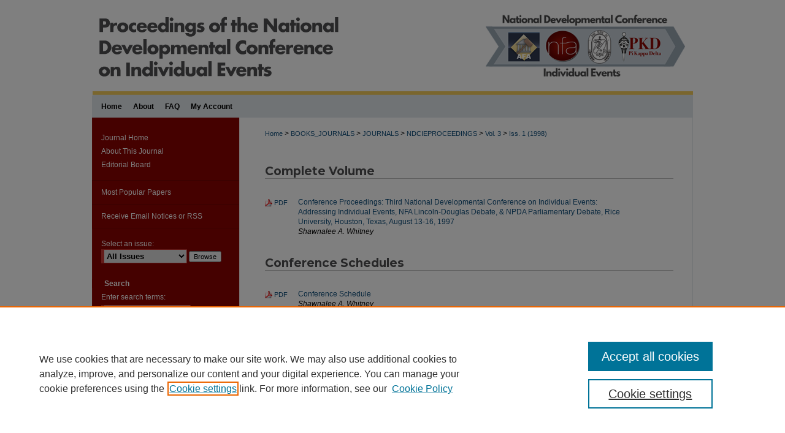

--- FILE ---
content_type: text/html; charset=UTF-8
request_url: https://cornerstone.lib.mnsu.edu/ndcieproceedings/vol3/iss1/
body_size: 6700
content:

<!DOCTYPE html>
<html lang="en">
<head><!-- inj yui3-seed: --><script type='text/javascript' src='//cdnjs.cloudflare.com/ajax/libs/yui/3.6.0/yui/yui-min.js'></script><script type='text/javascript' src='//ajax.googleapis.com/ajax/libs/jquery/1.10.2/jquery.min.js'></script><!-- Adobe Analytics --><script type='text/javascript' src='https://assets.adobedtm.com/4a848ae9611a/d0e96722185b/launch-d525bb0064d8.min.js'></script><script type='text/javascript' src=/assets/nr_browser_production.js></script>

<!-- def.1 -->
<meta charset="utf-8">
<meta name="viewport" content="width=device-width">
<title>
Proceedings of the National Developmental Conference on Individual Events | Vol 3 | Iss 1
</title>




<!-- sh.1 -->
<link rel="stylesheet" href="/ndcieproceedings/ir-journal-style.css" type="text/css" media="screen">
<link rel="alternate" type="application/rss+xml" title="Proceedings of the National Development Conference on Individual Events Newsfeed" href="/ndcieproceedings/recent.rss">
<link rel="shortcut icon" href="/favicon.ico" type="image/x-icon">

<link type="text/css" rel="stylesheet" href="/assets/floatbox/floatbox.css">
<script type="text/javascript" src="/assets/jsUtilities.js"></script>
<script type="text/javascript" src="/assets/footnoteLinks.js"></script>
<link rel="stylesheet" href="/ir-print.css" type="text/css" media="print">
<!--[if IE]>
<link rel="stylesheet" href="/ir-ie.css" type="text/css" media="screen">
<![endif]-->
<!-- end sh.1 -->




<script type="text/javascript">var pageData = {"page":{"environment":"prod","productName":"bpdg","language":"en","name":"ir_journal:volume:issue","businessUnit":"els:rp:st"},"visitor":{}};</script>

</head>
<body >
<!-- FILE /srv/sequoia/main/data/assets/site/ir_journal/header.pregen -->

	<!-- FILE: /srv/sequoia/main/data/assets/site/ir_journal/header_custom.inc --><!-- FILE: /srv/sequoia/main/data/cornerstone.lib.mnsu.edu/assets/mobile_nav.inc --><!--[if !IE]>-->
<script src="/assets/scripts/dc-mobile/dc-responsive-nav.js"></script>

<header id="mobile-nav" class="nav-down device-fixed-height" style="visibility: hidden;">
  
  
  <nav class="nav-collapse">
    <ul>
      <li class="menu-item active device-fixed-width"><a href="https://cornerstone.lib.mnsu.edu" data-scroll >Home</a></li>
      <li class="menu-item device-fixed-width"><a href="https://cornerstone.lib.mnsu.edu/do/search/advanced/" data-scroll ><i class="icon-search"></i> Search</a></li>
      <li class="menu-item device-fixed-width"><a href="https://cornerstone.lib.mnsu.edu/communities.html" data-scroll >Browse Collections</a></li>
      <li class="menu-item device-fixed-width"><a href="/cgi/myaccount.cgi?context=/#" data-scroll >My Account</a></li>
      <li class="menu-item device-fixed-width"><a href="https://cornerstone.lib.mnsu.edu/about.html" data-scroll >About</a></li>
      <li class="menu-item device-fixed-width"><a href="http://network.bepress.com" data-scroll ><img width="16" height="16" alt="DC Network" style="vertical-align:top;" src="/assets/md5images/8e240588cf8cd3a028768d4294acd7d3.png"> Digital Commons Network™</a></li>
    </ul>
  </nav>
</header>

<script src="/assets/scripts/dc-mobile/dc-mobile-nav.js"></script>
<!--<![endif]--><!-- FILE: /srv/sequoia/main/data/assets/site/ir_journal/header_custom.inc (cont) -->



<div id="ndcieproceedings">
	<div id="container">
		<a href="#main" class="skiplink" accesskey="2" >Skip to main content</a>

					
			<div id="header">
				<a href="https://cornerstone.lib.mnsu.edu/ndcieproceedings" id="banner_link" title="Proceedings of the National Developmental Conference on Individual Events" >
					<img id="banner_image" alt="Proceedings of the National Developmental Conference on Individual Events" width='980' height='156' src="/assets/md5images/6cc2030f7ff10b68a03e1b911468312b.png">
				</a>	
				
					<a href="http://www.mnsu.edu/" id="logo_link" title="Minnesota State University, Mankato" >
						<img id="logo_image" alt="Minnesota State University, Mankato" width='353' height='156' src="/assets/md5images/12075911cbec31521d095254a2f1b5ee.png">
					</a>	
				
			</div>
					
			<div id="navigation">
				<!-- FILE: /srv/sequoia/main/data/cornerstone.lib.mnsu.edu/assets/ir_navigation.inc --><div id="tabs" role="navigation" aria-label="Main"><ul><li id="tabone"><a href="https://cornerstone.lib.mnsu.edu" ><span>Home</span></a></li><li id="tabtwo"><a href="https://cornerstone.lib.mnsu.edu/about.html" ><span>About</span></a></li><li id="tabthree"><a href="https://cornerstone.lib.mnsu.edu/faq.html" ><span>FAQ</span></a></li><li id="tabfour"><a href="https://cornerstone.lib.mnsu.edu/cgi/myaccount.cgi?context=" ><span>My Account</span></a></li></ul></div>


<!-- FILE: /srv/sequoia/main/data/assets/site/ir_journal/header_custom.inc (cont) -->
			</div>
			
			
		<div id="wrapper">
			<div id="content">
				<div id="main" class="text">					
					<!-- FILE: /srv/sequoia/main/data/assets/site/ir_journal/ir_breadcrumb.inc -->
	<ul id="pager">
		<li>&nbsp;</li>
		 
		<li>&nbsp;</li> 
		
	</ul>

<div class="crumbs" role="navigation" aria-label="Breadcrumb">
	<p>
		

		
		
		
			<a href="https://cornerstone.lib.mnsu.edu" class="ignore" >Home</a>
		
		
		
		
		
		
		
		
		 <span aria-hidden="true">&gt;</span> 
			<a href="https://cornerstone.lib.mnsu.edu/books_journals" class="ignore" >BOOKS_JOURNALS</a>
		
		
		
		
		
		 <span aria-hidden="true">&gt;</span> 
			<a href="https://cornerstone.lib.mnsu.edu/journals" class="ignore" >JOURNALS</a>
		
		
		
		
		
		 <span aria-hidden="true">&gt;</span> 
			<a href="https://cornerstone.lib.mnsu.edu/ndcieproceedings" class="ignore" >NDCIEPROCEEDINGS</a>
		
		
		
		 <span aria-hidden="true">&gt;</span> 
			<a href="https://cornerstone.lib.mnsu.edu/ndcieproceedings/vol3" class="ignore" >Vol. 3</a>
		
		
		
		
		
		
		 <span aria-hidden="true">&gt;</span> 
			<a href="https://cornerstone.lib.mnsu.edu/ndcieproceedings/vol3/iss1" class="ignore" >Iss. 1 (1998)</a>
		
		
		
		
		
	</p>
</div>

<div class="clear">&nbsp;</div>
<!-- FILE: /srv/sequoia/main/data/assets/site/ir_journal/header_custom.inc (cont) -->
					
						<!-- FILE: /srv/sequoia/main/data/assets/site/ir_journal/volume/issue/ir_journal_logo.inc -->





 





<!-- FILE: /srv/sequoia/main/data/assets/site/ir_journal/header_custom.inc (cont) -->
					

<!-- FILE: /srv/sequoia/main/data/assets/site/ir_journal/header.pregen (cont) -->

<script type="text/javascript" src="/assets/floatbox/floatbox.js"></script>
		<!-- FILE: /srv/sequoia/main/data/assets/site/ir_journal/volume/issue/issue_introduction.inc -->
<!-- FILE: /srv/sequoia/main/data/assets/site/ir_journal/volume/issue/index.html (cont) -->
		<div class="article-list">
			<!-- FILE: /srv/sequoia/main/data/assets/site/ir_journal/volume/issue/issue.inc -->
<h2 id="completevolume">Complete Volume</h2>
<!-- FILE: /srv/sequoia/main/data/assets/site/can_pick_format.inc --><!-- FILE: /srv/sequoia/main/data/assets/site/ir_download_link.inc -->
<!-- FILE: /srv/sequoia/main/data/assets/site/can_pick_format.inc (cont) -->
<div class="doc">
		<p class="pdf"><a href="https://cornerstone.lib.mnsu.edu/cgi/viewcontent.cgi?article=1002&amp;context=ndcieproceedings" target="_blank" title="Download PDF of Conference Proceedings: Third National Developmental Conference on Individual Events: Addressing Individual Events, NFA Lincoln-Douglas Debate, &amp; NPDA Parliamentary Debate, Rice University, Houston, Texas, August 13-16, 1997 (8.2&nbsp;MB)" aria-label="Download PDF of Conference Proceedings: Third National Developmental Conference on Individual Events: Addressing Individual Events, NFA Lincoln-Douglas Debate, &amp; NPDA Parliamentary Debate, Rice University, Houston, Texas, August 13-16, 1997 (8.2&nbsp;MB)" >PDF</a></p>
		<p><a href="https://cornerstone.lib.mnsu.edu/ndcieproceedings/vol3/iss1/1" >Conference Proceedings: Third National Developmental Conference on Individual Events: Addressing Individual Events, NFA Lincoln-Douglas Debate, & NPDA Parliamentary Debate, Rice University, Houston, Texas, August 13-16, 1997</a><br><span class="auth">Shawnalee A. Whitney</span></p>
</div>
<!-- FILE: /srv/sequoia/main/data/assets/site/ir_journal/volume/issue/issue.inc (cont) -->
<h2 id="conferenceschedule">Conference Schedules</h2>
<!-- FILE: /srv/sequoia/main/data/assets/site/can_pick_format.inc --><!-- FILE: /srv/sequoia/main/data/assets/site/ir_download_link.inc -->
<!-- FILE: /srv/sequoia/main/data/assets/site/can_pick_format.inc (cont) -->
<div class="doc">
		<p class="pdf"><a href="https://cornerstone.lib.mnsu.edu/cgi/viewcontent.cgi?article=1076&amp;context=ndcieproceedings" target="_blank" title="Download PDF of Conference Schedule (54&nbsp;KB)" aria-label="Download PDF of Conference Schedule (54&nbsp;KB)" >PDF</a></p>
		<p><a href="https://cornerstone.lib.mnsu.edu/ndcieproceedings/vol3/iss1/3" >Conference Schedule</a><br><span class="auth">Shawnalee A. Whitney</span></p>
</div>
<!-- FILE: /srv/sequoia/main/data/assets/site/ir_journal/volume/issue/issue.inc (cont) -->
<h2 id="listofattendees">List of Attendees</h2>
<!-- FILE: /srv/sequoia/main/data/assets/site/can_pick_format.inc --><!-- FILE: /srv/sequoia/main/data/assets/site/ir_download_link.inc -->
<!-- FILE: /srv/sequoia/main/data/assets/site/can_pick_format.inc (cont) -->
<div class="doc">
		<p class="pdf"><a href="https://cornerstone.lib.mnsu.edu/cgi/viewcontent.cgi?article=1077&amp;context=ndcieproceedings" target="_blank" title="Download PDF of Conference Attendees (50&nbsp;KB)" aria-label="Download PDF of Conference Attendees (50&nbsp;KB)" >PDF</a></p>
		<p><a href="https://cornerstone.lib.mnsu.edu/ndcieproceedings/vol3/iss1/4" >Conference Attendees</a><br><span class="auth">Shawnalee A. Whitney</span></p>
</div>
<!-- FILE: /srv/sequoia/main/data/assets/site/ir_journal/volume/issue/issue.inc (cont) -->
<h2 id="newdirectionforevaluationjudging">New Directions for Evaluation and Judging</h2>
<!-- FILE: /srv/sequoia/main/data/assets/site/can_pick_format.inc --><!-- FILE: /srv/sequoia/main/data/assets/site/ir_download_link.inc -->
<!-- FILE: /srv/sequoia/main/data/assets/site/can_pick_format.inc (cont) -->
<div class="doc">
		<p class="pdf"><a href="https://cornerstone.lib.mnsu.edu/cgi/viewcontent.cgi?article=1081&amp;context=ndcieproceedings" target="_blank" title="Download PDF of Creating Space for the Physically Challenged Competitor in Individual Events (157&nbsp;KB)" aria-label="Download PDF of Creating Space for the Physically Challenged Competitor in Individual Events (157&nbsp;KB)" >PDF</a></p>
		<p><a href="https://cornerstone.lib.mnsu.edu/ndcieproceedings/vol3/iss1/8" >Creating Space for the Physically Challenged Competitor in Individual Events</a><br><span class="auth">David L. Kosloski</span></p>
</div>
<!-- FILE: /srv/sequoia/main/data/assets/site/ir_journal/volume/issue/issue.inc (cont) -->
<!-- FILE: /srv/sequoia/main/data/assets/site/can_pick_format.inc --><!-- FILE: /srv/sequoia/main/data/assets/site/ir_download_link.inc -->
<!-- FILE: /srv/sequoia/main/data/assets/site/can_pick_format.inc (cont) -->
<div class="doc">
		<p class="pdf"><a href="https://cornerstone.lib.mnsu.edu/cgi/viewcontent.cgi?article=1082&amp;context=ndcieproceedings" target="_blank" title="Download PDF of Creating an Individual Events Judging Philosophy (203&nbsp;KB)" aria-label="Download PDF of Creating an Individual Events Judging Philosophy (203&nbsp;KB)" >PDF</a></p>
		<p><a href="https://cornerstone.lib.mnsu.edu/ndcieproceedings/vol3/iss1/9" >Creating an Individual Events Judging Philosophy</a><br><span class="auth">Jeff Przybylo</span></p>
</div>
<!-- FILE: /srv/sequoia/main/data/assets/site/ir_journal/volume/issue/issue.inc (cont) -->
<h2 id="newdirectionfornpdanfald">New Directions for NPDA and NFA LD</h2>
<!-- FILE: /srv/sequoia/main/data/assets/site/can_pick_format.inc --><!-- FILE: /srv/sequoia/main/data/assets/site/ir_download_link.inc -->
<!-- FILE: /srv/sequoia/main/data/assets/site/can_pick_format.inc (cont) -->
<div class="doc">
		<p class="pdf"><a href="https://cornerstone.lib.mnsu.edu/cgi/viewcontent.cgi?article=1085&amp;context=ndcieproceedings" target="_blank" title="Download PDF of Developing Functional Standards as a Means to Greater Accessibility in NFA-LD (317&nbsp;KB)" aria-label="Download PDF of Developing Functional Standards as a Means to Greater Accessibility in NFA-LD (317&nbsp;KB)" >PDF</a></p>
		<p><a href="https://cornerstone.lib.mnsu.edu/ndcieproceedings/vol3/iss1/12" >Developing Functional Standards as a Means to Greater Accessibility in NFA-LD</a><br><span class="auth">John M. Devine</span></p>
</div>
<!-- FILE: /srv/sequoia/main/data/assets/site/ir_journal/volume/issue/issue.inc (cont) -->
<!-- FILE: /srv/sequoia/main/data/assets/site/can_pick_format.inc --><!-- FILE: /srv/sequoia/main/data/assets/site/ir_download_link.inc -->
<!-- FILE: /srv/sequoia/main/data/assets/site/can_pick_format.inc (cont) -->
<div class="doc">
		<p class="pdf"><a href="https://cornerstone.lib.mnsu.edu/cgi/viewcontent.cgi?article=1086&amp;context=ndcieproceedings" target="_blank" title="Download PDF of Maintaining the Status Quo: Recommendations for Preserving Public Argument in Parliamentary Debate (301&nbsp;KB)" aria-label="Download PDF of Maintaining the Status Quo: Recommendations for Preserving Public Argument in Parliamentary Debate (301&nbsp;KB)" >PDF</a></p>
		<p><a href="https://cornerstone.lib.mnsu.edu/ndcieproceedings/vol3/iss1/13" >Maintaining the Status Quo: Recommendations for Preserving Public Argument in Parliamentary Debate</a><br><span class="auth">Steven L. Johnson</span></p>
</div>
<!-- FILE: /srv/sequoia/main/data/assets/site/ir_journal/volume/issue/issue.inc (cont) -->
<!-- FILE: /srv/sequoia/main/data/assets/site/can_pick_format.inc --><!-- FILE: /srv/sequoia/main/data/assets/site/ir_download_link.inc -->
<!-- FILE: /srv/sequoia/main/data/assets/site/can_pick_format.inc (cont) -->
<div class="doc">
		<p class="pdf"><a href="https://cornerstone.lib.mnsu.edu/cgi/viewcontent.cgi?article=1087&amp;context=ndcieproceedings" target="_blank" title="Download PDF of Forensics Fellows: Integrating Faculty Participation into Intercollegiate Parliamentary Debate Programs (925&nbsp;KB)" aria-label="Download PDF of Forensics Fellows: Integrating Faculty Participation into Intercollegiate Parliamentary Debate Programs (925&nbsp;KB)" >PDF</a></p>
		<p><a href="https://cornerstone.lib.mnsu.edu/ndcieproceedings/vol3/iss1/14" >Forensics Fellows: Integrating Faculty Participation into Intercollegiate Parliamentary Debate Programs</a><br><span class="auth">Lewis E. Rutledge</span></p>
</div>
<!-- FILE: /srv/sequoia/main/data/assets/site/ir_journal/volume/issue/issue.inc (cont) -->
<!-- FILE: /srv/sequoia/main/data/assets/site/can_pick_format.inc --><!-- FILE: /srv/sequoia/main/data/assets/site/ir_download_link.inc -->
<!-- FILE: /srv/sequoia/main/data/assets/site/can_pick_format.inc (cont) -->
<div class="doc">
		<p class="pdf"><a href="https://cornerstone.lib.mnsu.edu/cgi/viewcontent.cgi?article=1088&amp;context=ndcieproceedings" target="_blank" title="Download PDF of Presumption in Parliamentary Debate: Examining Whately&#039;s Ideas and their Application to an Emerging and Evolving Debate Style (426&nbsp;KB)" aria-label="Download PDF of Presumption in Parliamentary Debate: Examining Whately&#039;s Ideas and their Application to an Emerging and Evolving Debate Style (426&nbsp;KB)" >PDF</a></p>
		<p><a href="https://cornerstone.lib.mnsu.edu/ndcieproceedings/vol3/iss1/15" >Presumption in Parliamentary Debate: Examining Whately's Ideas and their Application to an Emerging and Evolving Debate Style</a><br><span class="auth">Tammy Duvanel Unruh</span></p>
</div>
<!-- FILE: /srv/sequoia/main/data/assets/site/ir_journal/volume/issue/issue.inc (cont) -->
<h2 id="newdirectionsfororalinterpretation">New Directions for Oral Interpretations</h2>
<!-- FILE: /srv/sequoia/main/data/assets/site/can_pick_format.inc --><!-- FILE: /srv/sequoia/main/data/assets/site/ir_download_link.inc -->
<!-- FILE: /srv/sequoia/main/data/assets/site/can_pick_format.inc (cont) -->
<div class="doc">
		<p class="pdf"><a href="https://cornerstone.lib.mnsu.edu/cgi/viewcontent.cgi?article=1083&amp;context=ndcieproceedings" target="_blank" title="Download PDF of Challenging the Conventions of Oral Interpretation (400&nbsp;KB)" aria-label="Download PDF of Challenging the Conventions of Oral Interpretation (400&nbsp;KB)" >PDF</a></p>
		<p><a href="https://cornerstone.lib.mnsu.edu/ndcieproceedings/vol3/iss1/10" >Challenging the Conventions of Oral Interpretation</a><br><span class="auth">Christopher S. Aspdal</span></p>
</div>
<!-- FILE: /srv/sequoia/main/data/assets/site/ir_journal/volume/issue/issue.inc (cont) -->
<!-- FILE: /srv/sequoia/main/data/assets/site/can_pick_format.inc --><!-- FILE: /srv/sequoia/main/data/assets/site/ir_download_link.inc -->
<!-- FILE: /srv/sequoia/main/data/assets/site/can_pick_format.inc (cont) -->
<div class="doc">
		<p class="pdf"><a href="https://cornerstone.lib.mnsu.edu/cgi/viewcontent.cgi?article=1084&amp;context=ndcieproceedings" target="_blank" title="Download PDF of Returning to our Roots: A New Direction for Oral Interpretation (458&nbsp;KB)" aria-label="Download PDF of Returning to our Roots: A New Direction for Oral Interpretation (458&nbsp;KB)" >PDF</a></p>
		<p><a href="https://cornerstone.lib.mnsu.edu/ndcieproceedings/vol3/iss1/11" >Returning to our Roots: A New Direction for Oral Interpretation</a><br><span class="auth">Trischa Knapp</span></p>
</div>
<!-- FILE: /srv/sequoia/main/data/assets/site/ir_journal/volume/issue/issue.inc (cont) -->
<h2 id="newdirectionforpublicspeaking">New Directions for Public Speaking</h2>
<!-- FILE: /srv/sequoia/main/data/assets/site/can_pick_format.inc --><!-- FILE: /srv/sequoia/main/data/assets/site/ir_download_link.inc -->
<!-- FILE: /srv/sequoia/main/data/assets/site/can_pick_format.inc (cont) -->
<div class="doc">
		<p class="pdf"><a href="https://cornerstone.lib.mnsu.edu/cgi/viewcontent.cgi?article=1095&amp;context=ndcieproceedings" target="_blank" title="Download PDF of New Directions for Public Speaking: The Perfect Pendulum Swings (327&nbsp;KB)" aria-label="Download PDF of New Directions for Public Speaking: The Perfect Pendulum Swings (327&nbsp;KB)" >PDF</a></p>
		<p><a href="https://cornerstone.lib.mnsu.edu/ndcieproceedings/vol3/iss1/22" >New Directions for Public Speaking: The Perfect Pendulum Swings</a><br><span class="auth">M&#039;Liss S. Hindman</span></p>
</div>
<!-- FILE: /srv/sequoia/main/data/assets/site/ir_journal/volume/issue/issue.inc (cont) -->
<!-- FILE: /srv/sequoia/main/data/assets/site/can_pick_format.inc --><!-- FILE: /srv/sequoia/main/data/assets/site/ir_download_link.inc -->
<!-- FILE: /srv/sequoia/main/data/assets/site/can_pick_format.inc (cont) -->
<div class="doc">
		<p class="pdf"><a href="https://cornerstone.lib.mnsu.edu/cgi/viewcontent.cgi?article=1096&amp;context=ndcieproceedings" target="_blank" title="Download PDF of Fisher&#039;s Narrative Paradigm Theory: A Model for Differentiating After Dinner Speaking From Informative and Persuasive Speaking (789&nbsp;KB)" aria-label="Download PDF of Fisher&#039;s Narrative Paradigm Theory: A Model for Differentiating After Dinner Speaking From Informative and Persuasive Speaking (789&nbsp;KB)" >PDF</a></p>
		<p><a href="https://cornerstone.lib.mnsu.edu/ndcieproceedings/vol3/iss1/23" >Fisher's Narrative Paradigm Theory: A Model for Differentiating After Dinner Speaking From Informative and Persuasive Speaking</a><br><span class="auth">C. Thomas Preston Jr.</span></p>
</div>
<!-- FILE: /srv/sequoia/main/data/assets/site/ir_journal/volume/issue/issue.inc (cont) -->
<!-- FILE: /srv/sequoia/main/data/assets/site/can_pick_format.inc --><!-- FILE: /srv/sequoia/main/data/assets/site/ir_download_link.inc -->
<!-- FILE: /srv/sequoia/main/data/assets/site/can_pick_format.inc (cont) -->
<div class="doc">
		<p class="pdf"><a href="https://cornerstone.lib.mnsu.edu/cgi/viewcontent.cgi?article=1097&amp;context=ndcieproceedings" target="_blank" title="Download PDF of If It&#039;s Problem-Cause-Solution This Must be Persuasive Speaking: Are We Short-Changing the Art of Persuasion? (508&nbsp;KB)" aria-label="Download PDF of If It&#039;s Problem-Cause-Solution This Must be Persuasive Speaking: Are We Short-Changing the Art of Persuasion? (508&nbsp;KB)" >PDF</a></p>
		<p><a href="https://cornerstone.lib.mnsu.edu/ndcieproceedings/vol3/iss1/24" >If It's Problem-Cause-Solution This Must be Persuasive Speaking: Are We Short-Changing the Art of Persuasion?</a><br><span class="auth">Shawnalee A. Whitney</span></p>
</div>
<!-- FILE: /srv/sequoia/main/data/assets/site/ir_journal/volume/issue/issue.inc (cont) -->
<h2 id="paperfromthekeynotesession">Paper from the Keynote Sessions</h2>
<!-- FILE: /srv/sequoia/main/data/assets/site/can_pick_format.inc --><!-- FILE: /srv/sequoia/main/data/assets/site/ir_download_link.inc -->
<!-- FILE: /srv/sequoia/main/data/assets/site/can_pick_format.inc (cont) -->
<div class="doc">
		<p class="pdf"><a href="https://cornerstone.lib.mnsu.edu/cgi/viewcontent.cgi?article=1079&amp;context=ndcieproceedings" target="_blank" title="Download PDF of The Ghostwriter, the Lassez-Faire Coach, and the Forensic Professional: Negotiating the Overcoaching vs. Undercoaching Dilemma in Original Contest Speeches (546&nbsp;KB)" aria-label="Download PDF of The Ghostwriter, the Lassez-Faire Coach, and the Forensic Professional: Negotiating the Overcoaching vs. Undercoaching Dilemma in Original Contest Speeches (546&nbsp;KB)" >PDF</a></p>
		<p><a href="https://cornerstone.lib.mnsu.edu/ndcieproceedings/vol3/iss1/6" >The Ghostwriter, the Lassez-Faire Coach, and the Forensic Professional: Negotiating the Overcoaching vs. Undercoaching Dilemma in Original Contest Speeches</a><br><span class="auth">James J. Kimble</span></p>
</div>
<!-- FILE: /srv/sequoia/main/data/assets/site/ir_journal/volume/issue/issue.inc (cont) -->
<!-- FILE: /srv/sequoia/main/data/assets/site/can_pick_format.inc --><!-- FILE: /srv/sequoia/main/data/assets/site/ir_download_link.inc -->
<!-- FILE: /srv/sequoia/main/data/assets/site/can_pick_format.inc (cont) -->
<div class="doc">
		<p class="pdf"><a href="https://cornerstone.lib.mnsu.edu/cgi/viewcontent.cgi?article=1080&amp;context=ndcieproceedings" target="_blank" title="Download PDF of Professionalism and Forensics: A Matter of Choice (325&nbsp;KB)" aria-label="Download PDF of Professionalism and Forensics: A Matter of Choice (325&nbsp;KB)" >PDF</a></p>
		<p><a href="https://cornerstone.lib.mnsu.edu/ndcieproceedings/vol3/iss1/7" >Professionalism and Forensics: A Matter of Choice</a><br><span class="auth">Larry Schnoor and Bryant K. Alexander</span></p>
</div>
<!-- FILE: /srv/sequoia/main/data/assets/site/ir_journal/volume/issue/issue.inc (cont) -->
<h2 id="resolution">Resolutions</h2>
<!-- FILE: /srv/sequoia/main/data/assets/site/can_pick_format.inc --><!-- FILE: /srv/sequoia/main/data/assets/site/ir_download_link.inc -->
<!-- FILE: /srv/sequoia/main/data/assets/site/can_pick_format.inc (cont) -->
<div class="doc">
		<p class="pdf"><a href="https://cornerstone.lib.mnsu.edu/cgi/viewcontent.cgi?article=1078&amp;context=ndcieproceedings" target="_blank" title="Download PDF of Resolutions from the Third National Development Conference on Individual Events (addressing Individual Events, NFA-LD, &amp; Parliamentary Debate): August 13-16, 1997, Rice University, Houston, TX (454&nbsp;KB)" aria-label="Download PDF of Resolutions from the Third National Development Conference on Individual Events (addressing Individual Events, NFA-LD, &amp; Parliamentary Debate): August 13-16, 1997, Rice University, Houston, TX (454&nbsp;KB)" >PDF</a></p>
		<p><a href="https://cornerstone.lib.mnsu.edu/ndcieproceedings/vol3/iss1/5" >Resolutions from the Third National Development Conference on Individual Events (addressing Individual Events, NFA-LD, & Parliamentary Debate): August 13-16, 1997, Rice University, Houston, TX</a><br><span class="auth">Shawnalee A. Whitney</span></p>
</div>
<!-- FILE: /srv/sequoia/main/data/assets/site/ir_journal/volume/issue/issue.inc (cont) -->
<h2 id="tableofcontents">Table of Contents</h2>
<!-- FILE: /srv/sequoia/main/data/assets/site/can_pick_format.inc --><!-- FILE: /srv/sequoia/main/data/assets/site/ir_download_link.inc -->
<!-- FILE: /srv/sequoia/main/data/assets/site/can_pick_format.inc (cont) -->
<div class="doc">
		<p class="pdf"><a href="https://cornerstone.lib.mnsu.edu/cgi/viewcontent.cgi?article=1075&amp;context=ndcieproceedings" target="_blank" title="Download PDF of Table of Contents for the 1997 National Developmental Conference on Individual Events (69&nbsp;KB)" aria-label="Download PDF of Table of Contents for the 1997 National Developmental Conference on Individual Events (69&nbsp;KB)" >PDF</a></p>
		<p><a href="https://cornerstone.lib.mnsu.edu/ndcieproceedings/vol3/iss1/2" >Table of Contents for the 1997 National Developmental Conference on Individual Events</a><br><span class="auth">Shawnalee A. Whitney</span></p>
</div>
<!-- FILE: /srv/sequoia/main/data/assets/site/ir_journal/volume/issue/issue.inc (cont) -->
<h2 id="tournamentmanagement">Tournament Managements</h2>
<!-- FILE: /srv/sequoia/main/data/assets/site/can_pick_format.inc --><!-- FILE: /srv/sequoia/main/data/assets/site/ir_download_link.inc -->
<!-- FILE: /srv/sequoia/main/data/assets/site/can_pick_format.inc (cont) -->
<div class="doc">
		<p class="pdf"><a href="https://cornerstone.lib.mnsu.edu/cgi/viewcontent.cgi?article=1089&amp;context=ndcieproceedings" target="_blank" title="Download PDF of Forensics Education and Tournament Management (393&nbsp;KB)" aria-label="Download PDF of Forensics Education and Tournament Management (393&nbsp;KB)" >PDF</a></p>
		<p><a href="https://cornerstone.lib.mnsu.edu/ndcieproceedings/vol3/iss1/16" >Forensics Education and Tournament Management</a><br><span class="auth">Joel Hefling</span></p>
</div>
<!-- FILE: /srv/sequoia/main/data/assets/site/ir_journal/volume/issue/issue.inc (cont) -->
<!-- FILE: /srv/sequoia/main/data/assets/site/can_pick_format.inc --><!-- FILE: /srv/sequoia/main/data/assets/site/ir_download_link.inc -->
<!-- FILE: /srv/sequoia/main/data/assets/site/can_pick_format.inc (cont) -->
<div class="doc">
		<p class="pdf"><a href="https://cornerstone.lib.mnsu.edu/cgi/viewcontent.cgi?article=1090&amp;context=ndcieproceedings" target="_blank" title="Download PDF of Equal Opportunity?: The Impact of Specialized Tournaments on Forensics Pedagogy, Forensics Professionals, and the Forensics Laboratory (514&nbsp;KB)" aria-label="Download PDF of Equal Opportunity?: The Impact of Specialized Tournaments on Forensics Pedagogy, Forensics Professionals, and the Forensics Laboratory (514&nbsp;KB)" >PDF</a></p>
		<p><a href="https://cornerstone.lib.mnsu.edu/ndcieproceedings/vol3/iss1/17" >Equal Opportunity?: The Impact of Specialized Tournaments on Forensics Pedagogy, Forensics Professionals, and the Forensics Laboratory</a><br><span class="auth">Scott Jensen</span></p>
</div>
<!-- FILE: /srv/sequoia/main/data/assets/site/ir_journal/volume/issue/issue.inc (cont) -->
<!-- FILE: /srv/sequoia/main/data/assets/site/can_pick_format.inc --><!-- FILE: /srv/sequoia/main/data/assets/site/ir_download_link.inc -->
<!-- FILE: /srv/sequoia/main/data/assets/site/can_pick_format.inc (cont) -->
<div class="doc">
		<p class="pdf"><a href="https://cornerstone.lib.mnsu.edu/cgi/viewcontent.cgi?article=1091&amp;context=ndcieproceedings" target="_blank" title="Download PDF of Judge Agreement and Student Rotation: A Real-Life Study of the 1990 DSR-TKA National Forensics Tournament (402&nbsp;KB)" aria-label="Download PDF of Judge Agreement and Student Rotation: A Real-Life Study of the 1990 DSR-TKA National Forensics Tournament (402&nbsp;KB)" >PDF</a></p>
		<p><a href="https://cornerstone.lib.mnsu.edu/ndcieproceedings/vol3/iss1/18" >Judge Agreement and Student Rotation: A Real-Life Study of the 1990 DSR-TKA National Forensics Tournament</a><br><span class="auth">Vicki L. Karns</span></p>
</div>
<!-- FILE: /srv/sequoia/main/data/assets/site/ir_journal/volume/issue/issue.inc (cont) -->
<!-- FILE: /srv/sequoia/main/data/assets/site/can_pick_format.inc --><!-- FILE: /srv/sequoia/main/data/assets/site/ir_download_link.inc -->
<!-- FILE: /srv/sequoia/main/data/assets/site/can_pick_format.inc (cont) -->
<div class="doc">
		<p class="pdf"><a href="https://cornerstone.lib.mnsu.edu/cgi/viewcontent.cgi?article=1092&amp;context=ndcieproceedings" target="_blank" title="Download PDF of AFA-NIET: The Culture of Qualifying and Its Effets on Forensics (278&nbsp;KB)" aria-label="Download PDF of AFA-NIET: The Culture of Qualifying and Its Effets on Forensics (278&nbsp;KB)" >PDF</a></p>
		<p><a href="https://cornerstone.lib.mnsu.edu/ndcieproceedings/vol3/iss1/19" >AFA-NIET: The Culture of Qualifying and Its Effets on Forensics</a><br><span class="auth">Daniel A. West</span></p>
</div>
<!-- FILE: /srv/sequoia/main/data/assets/site/ir_journal/volume/issue/issue.inc (cont) -->
<h2 id="trainingofcoachesandjudges">Trainings of Coaches and Judges</h2>
<!-- FILE: /srv/sequoia/main/data/assets/site/can_pick_format.inc --><!-- FILE: /srv/sequoia/main/data/assets/site/ir_download_link.inc -->
<!-- FILE: /srv/sequoia/main/data/assets/site/can_pick_format.inc (cont) -->
<div class="doc">
		<p class="pdf"><a href="https://cornerstone.lib.mnsu.edu/cgi/viewcontent.cgi?article=1093&amp;context=ndcieproceedings" target="_blank" title="Download PDF of Teaching and Coaching Individuals: The Use of Learning Styles in Forensics Coaching (186&nbsp;KB)" aria-label="Download PDF of Teaching and Coaching Individuals: The Use of Learning Styles in Forensics Coaching (186&nbsp;KB)" >PDF</a></p>
		<p><a href="https://cornerstone.lib.mnsu.edu/ndcieproceedings/vol3/iss1/20" >Teaching and Coaching Individuals: The Use of Learning Styles in Forensics Coaching</a><br><span class="auth">Thomas Bartl</span></p>
</div>
<!-- FILE: /srv/sequoia/main/data/assets/site/ir_journal/volume/issue/issue.inc (cont) -->
<!-- FILE: /srv/sequoia/main/data/assets/site/can_pick_format.inc --><!-- FILE: /srv/sequoia/main/data/assets/site/ir_download_link.inc -->
<!-- FILE: /srv/sequoia/main/data/assets/site/can_pick_format.inc (cont) -->
<div class="doc">
		<p class="pdf"><a href="https://cornerstone.lib.mnsu.edu/cgi/viewcontent.cgi?article=1094&amp;context=ndcieproceedings" target="_blank" title="Download PDF of Solving for a Healthier Future: Creating National Standards for Training Future Directors of Forensics (396&nbsp;KB)" aria-label="Download PDF of Solving for a Healthier Future: Creating National Standards for Training Future Directors of Forensics (396&nbsp;KB)" >PDF</a></p>
		<p><a href="https://cornerstone.lib.mnsu.edu/ndcieproceedings/vol3/iss1/21" >Solving for a Healthier Future: Creating National Standards for Training Future Directors of Forensics</a><br><span class="auth">Thomas A. Workman</span></p>
</div>
<!-- FILE: /srv/sequoia/main/data/assets/site/ir_journal/volume/issue/issue.inc (cont) -->
<!-- FILE: /srv/sequoia/main/data/assets/site/ir_journal/volume/issue/index.html (cont) -->
		</div>

<!-- FILE /srv/sequoia/main/data/assets/site/ir_journal/footer.pregen -->

	<!-- FILE: /srv/sequoia/main/data/assets/site/ir_journal/footer_custom_7_8.inc -->				</div>

<div class="verticalalign">&nbsp;</div>
<div class="clear">&nbsp;</div>

			</div>

				<div id="sidebar">
					<!-- FILE: /srv/sequoia/main/data/assets/site/ir_journal/ir_journal_sidebar_7_8.inc -->

	<!-- FILE: /srv/sequoia/main/data/assets/site/ir_journal/ir_journal_sidebar_links_7_8.inc --><ul class="sb-custom-journal">
	<li class="sb-home">
		<a href="https://cornerstone.lib.mnsu.edu/ndcieproceedings" title="Proceedings of the National Developmental Conference on Individual Events" accesskey="1" >
				Journal Home
		</a>
	</li>
		<li class="sb-about">
			<a href="https://cornerstone.lib.mnsu.edu/ndcieproceedings/about.html" >
				About This Journal
			</a>
		</li>
		<li class="sb-ed-board">
			<a href="https://cornerstone.lib.mnsu.edu/ndcieproceedings/editorialboard.html" >
				Editorial Board
			</a>
		</li>
</ul><!-- FILE: /srv/sequoia/main/data/assets/site/ir_journal/ir_journal_sidebar_7_8.inc (cont) -->
		<!-- FILE: /srv/sequoia/main/data/assets/site/urc_badge.inc -->
<!-- FILE: /srv/sequoia/main/data/assets/site/ir_journal/ir_journal_sidebar_7_8.inc (cont) -->
	<!-- FILE: /srv/sequoia/main/data/assets/site/ir_journal/ir_journal_navcontainer_7_8.inc --><div id="navcontainer">
	<ul id="navlist">
			<li class="sb-popular">
				<a href="https://cornerstone.lib.mnsu.edu/ndcieproceedings/topdownloads.html" title="View the top downloaded papers" >
						Most Popular Papers
				</a>
			</li>
			<li class="sb-rss">
				<a href="https://cornerstone.lib.mnsu.edu/ndcieproceedings/announcements.html" title="Receive notifications of new content" >
					Receive Email Notices or RSS
				</a>
			</li>
	</ul>
<!-- FILE: /srv/sequoia/main/data/assets/site/ir_journal/ir_journal_special_issue_7_8.inc -->
<!-- FILE: /srv/sequoia/main/data/assets/site/ir_journal/ir_journal_navcontainer_7_8.inc (cont) -->
</div><!-- FILE: /srv/sequoia/main/data/assets/site/ir_journal/ir_journal_sidebar_7_8.inc (cont) -->
	<!-- FILE: /srv/sequoia/main/data/assets/site/ir_journal/ir_journal_sidebar_search_7_8.inc --><div class="sidebar-search">
	<form method="post" action="https://cornerstone.lib.mnsu.edu/cgi/redirect.cgi" id="browse">
		<label for="url">
			Select an issue:
		</label>
			<br>
		<!-- FILE: /srv/sequoia/main/data/assets/site/ir_journal/ir_journal_volume_issue_popup_7_8.inc --><div>
	<span class="border">
								<select name="url" id="url">
							<option value="https://cornerstone.lib.mnsu.edu/ndcieproceedings/all_issues.html">
								All Issues
							</option>
										<option value="https://cornerstone.lib.mnsu.edu/ndcieproceedings/vol6/iss1">
											Vol. 6, 
											Iss. 1
										</option>
										<option value="https://cornerstone.lib.mnsu.edu/ndcieproceedings/vol5/iss1">
											Vol. 5, 
											Iss. 1
										</option>
										<option value="https://cornerstone.lib.mnsu.edu/ndcieproceedings/vol4/iss1">
											Vol. 4, 
											Iss. 1
										</option>
										<option value="https://cornerstone.lib.mnsu.edu/ndcieproceedings/vol3/iss1">
											Vol. 3, 
											Iss. 1
										</option>
										<option value="https://cornerstone.lib.mnsu.edu/ndcieproceedings/vol2/iss1">
											Vol. 2, 
											Iss. 1
										</option>
										<option value="https://cornerstone.lib.mnsu.edu/ndcieproceedings/vol1/iss1">
											Vol. 1, 
											Iss. 1
										</option>
						</select>
		<input type="submit" value="Browse" class="searchbutton" style="font-size:11px;">
	</span>
</div>
<!-- FILE: /srv/sequoia/main/data/assets/site/ir_journal/ir_journal_sidebar_search_7_8.inc (cont) -->
			<div style="clear:left;">&nbsp;</div>
	</form>
	<!-- FILE: /srv/sequoia/main/data/assets/site/ir_sidebar_search_7_8.inc --><h2>Search</h2>
<form method='get' action='https://cornerstone.lib.mnsu.edu/do/search/' id="sidebar-search">
	<label for="search" accesskey="4">
		Enter search terms:
	</label>
		<div>
			<span class="border">
				<input type="text" name='q' class="search" id="search">
			</span> 
			<input type="submit" value="Search" class="searchbutton" style="font-size:11px;">
		</div>
	<label for="context">
		Select context to search:
	</label> 
		<div>
			<span class="border">
				<select name="fq" id="context">
						<option value='virtual_ancestor_link:"https://cornerstone.lib.mnsu.edu/ndcieproceedings"'>in this journal</option>
					<option value='virtual_ancestor_link:"https://cornerstone.lib.mnsu.edu"'>in this repository</option>
					<option value='virtual_ancestor_link:"http:/"'>across all repositories</option>
				</select>
			</span>
		</div>
</form>
<p class="advanced">
		<a href="https://cornerstone.lib.mnsu.edu/do/search/advanced/?fq=virtual_ancestor_link:%22https://cornerstone.lib.mnsu.edu/ndcieproceedings%22" >
			Advanced Search
		</a>
</p>
<!-- FILE: /srv/sequoia/main/data/assets/site/ir_journal/ir_journal_sidebar_search_7_8.inc (cont) -->
</div>
<!-- FILE: /srv/sequoia/main/data/assets/site/ir_journal/ir_journal_sidebar_7_8.inc (cont) -->
	<!-- FILE: /srv/sequoia/main/data/assets/site/ir_journal/ir_journal_issn_7_8.inc --><!-- FILE: /srv/sequoia/main/data/assets/site/ir_journal/ir_journal_sidebar_7_8.inc (cont) -->
	<!-- FILE: /srv/sequoia/main/data/assets/site/ir_journal/ir_journal_custom_lower_7_8.inc --><!-- FILE: /srv/sequoia/main/data/assets/site/ir_journal/ir_journal_sidebar_7_8.inc (cont) -->
	<!-- FILE: /srv/sequoia/main/data/assets/site/ir_journal/ir_custom_sidebar_images.inc --><!-- FILE: /srv/sequoia/main/data/assets/site/ir_journal/ir_journal_sidebar_7_8.inc (cont) -->
	<!-- FILE: /srv/sequoia/main/data/assets/site/ir_sidebar_geolocate.inc --><!-- FILE: /srv/sequoia/main/data/assets/site/ir_geolocate_enabled_and_displayed.inc -->
<!-- FILE: /srv/sequoia/main/data/assets/site/ir_sidebar_geolocate.inc (cont) -->
<!-- FILE: /srv/sequoia/main/data/assets/site/ir_journal/ir_journal_sidebar_7_8.inc (cont) -->
	<!-- FILE: /srv/sequoia/main/data/assets/site/ir_journal/ir_journal_custom_lowest_7_8.inc --><!-- FILE: /srv/sequoia/main/data/assets/site/ir_journal/ir_journal_sidebar_7_8.inc (cont) -->

<!-- FILE: /srv/sequoia/main/data/assets/site/ir_journal/footer_custom_7_8.inc (cont) -->
						<div class="verticalalign">&nbsp;</div>
				</div>

		</div>

			<!-- FILE: /srv/sequoia/main/data/assets/site/ir_journal/ir_journal_footer_content.inc --><div id="footer" role="contentinfo">
<!-- FILE: /srv/sequoia/main/data/cornerstone.lib.mnsu.edu/assets/ir_bepress_logo.inc --><div id="bepress">

<a href="https://www.elsevier.com/solutions/digital-commons" >
	<em>Elsevier - Digital Commons</em>
</a>

</div>
<!-- FILE: /srv/sequoia/main/data/assets/site/ir_journal/ir_journal_footer_content.inc (cont) -->
    <p>
        <a href="https://cornerstone.lib.mnsu.edu" title="Home page" accesskey="1" >Home</a> | 
        <a href="https://cornerstone.lib.mnsu.edu/about.html" title="About" >About</a> | 
        <a href="https://cornerstone.lib.mnsu.edu/faq.html" title="FAQ" >FAQ</a> | 
        <a href="/cgi/myaccount.cgi?context=" title="My Account Page" accesskey="3" >My Account</a> | 
        <a href="https://cornerstone.lib.mnsu.edu/accessibility.html" title="Accessibility Statement" accesskey="0" >Accessibility Statement</a>
    </p>
    <p>
	
	
		<a class="secondary-link" href="https://www.bepress.com/privacy" title="Privacy Policy" >Privacy</a>
	
		<a class="secondary-link" href="https://www.bepress.com/copyright" title="Copyright Policy" >Copyright</a>	
    </p> 
</div>
<!-- FILE: /srv/sequoia/main/data/assets/site/ir_journal/footer_custom_7_8.inc (cont) -->

	</div>
</div>


<!-- FILE: /srv/sequoia/main/data/cornerstone.lib.mnsu.edu/assets/ir_analytics.inc --><!-- Google tag (gtag.js) --> 
<script async src=https://www.googletagmanager.com/gtag/js?id=G-1NGXLC140F></script> 
<script>
 window.dataLayer = window.dataLayer || []; 
 function gtag(){dataLayer.push(arguments);}
  gtag('js', new Date()); 
  
  gtag('config', 'G-1NGXLC140F'); 
  </script><!-- FILE: /srv/sequoia/main/data/assets/site/ir_journal/footer_custom_7_8.inc (cont) -->

<!-- FILE: /srv/sequoia/main/data/assets/site/ir_journal/footer.pregen (cont) -->
<script type='text/javascript' src='/assets/scripts/bpbootstrap-20160726.pack.js'></script><script type='text/javascript'>BPBootstrap.init({appendCookie:''})</script></body></html>


--- FILE ---
content_type: text/css
request_url: https://cornerstone.lib.mnsu.edu/ndcieproceedings/ir-journal-style.css
body_size: -40
content:


	@import url("/ndcieproceedings/ir-style.css");
	@import url("/ndcieproceedings/ir-custom.css");
	@import url("/ndcieproceedings/ir-local.css");



--- FILE ---
content_type: text/css
request_url: https://cornerstone.lib.mnsu.edu/ndcieproceedings/ir-local.css
body_size: 3096
content:
/* -----------------------------------------------
Journal local stylesheet.
Author:   David Stienstra
Version:  January 2020
PLEASE SAVE THIS FILE LOCALLY!
----------------------------------------------- */
@import url('https://fonts.googleapis.com/css2?family=Montserrat:wght@400;700&display=swap');
/* ---------------- Meta Elements ---------------- */
    /* --- Meta styles and background --- */
body {
    font: normal 12px/1.5 Arial, Helvetica Neue, Helvetica, sans-serif;  /* should be medium except when fitting into a fixed container */
    background: #fff;
}
/* ---------------- Header ---------------- */
#ndcieproceedings #header {
    position: relative;  /* needed for logo positioning */
  height: auto !important; /* !important overrides mbl styling */
}
#ndcieproceedings #banner_image {
    display: block;
    width: 980px !important;
    height: auto !important;  /* avoids warping improperly sized header image / SUP-19994 */
}
#ndcieproceedings #banner_link { line-height: 0; } /* removes header/nav gap in mbl */
    /* --- Logo --- */
#ndcieproceedings #logo_image,
#ndcieproceedings #header a#logo_link { 
  display: none;
}
#ndcieproceedings #header a#banner_link:focus img,
#ndcieproceedings #header a#logo_link:focus img {
  outline: 1px dashed #4f4f50;
}
/* ---------------- Navigation ---------------- */
#ndcieproceedings #navigation,
#ndcieproceedings #navigation #tabs {
    height: 36px;
    overflow: hidden; /* have seen issues with tabs extending below nav container */
    white-space: nowrap; }
/* Flexbox Navigation July 2018 */
#ndcieproceedings #navigation #tabs,
#ndcieproceedings #navigation #tabs ul {
  display: flex;
  justify-content: flex-start; /* "flex-start" for left-aligned tabs, change to "flex-end" for right-aligned tabs, "center" for centered */
  width: 100%;
}
#ndcieproceedings #navigation #tabs,
#ndcieproceedings #navigation #tabs ul,
#ndcieproceedings #navigation #tabs ul li {
    padding: 0;
    margin: 0; }
#ndcieproceedings #navigation #tabs a {
    font: bold 12px Arial, Helvetica Neue, Helvetica, sans-serif;
    display: block;
    width: auto !important; /* fixes "my account" not fitting in container on page load */
    transition: background 0.3s ease;
    line-height: 36px;
    color: #010101;
    background-color: transparent;
    padding: 0 9px;
    margin: 0;
    border: 0;
  }
#ndcieproceedings #navigation #tabs a:hover,
#ndcieproceedings #navigation #tabs a:active,
#ndcieproceedings #navigation #tabs a:focus {
    text-decoration: underline;
}

#ndcieproceedings #navigation #tabs a span { font-size: 12px; }  /* nav tab font size (default: 12px). Using font shorthand style specification causes display issue with My Account pages */
#ndcieproceedings #navigation #tabs li:first-child a { padding-left: 15px; }
/* ---------------- Sidebar ---------------- */
#ndcieproceedings #sidebar { padding-top: 16px; }
#ndcieproceedings #sidebar a:link,
#ndcieproceedings #sidebar a:visited {
    font: normal 12px Arial, Helvetica Neue, Helvetica, sans-serif;
    color: #fff;
    text-decoration: none;
}
#ndcieproceedings #sidebar a:hover,
#ndcieproceedings #sidebar a:active,
#ndcieproceedings #sidebar a:focus {
    text-decoration: underline;
}
    /* --- Highlighted sidebar links --- */
#ndcieproceedings #sidebar ul#navlist {
    border-top: none; }  /* border added by ir-custom.css by default */
#ndcieproceedings #sidebar ul#navlist li:first-child a {
    border-top: 1px solid #750200; /* border is removed if #navlist has no content */
}
#ndcieproceedings #sidebar ul#navlist li a {
    color: #fff;
    transition: background 0.3s ease;
    font-weight: normal;
    background-color: #8b0300;
    border-bottom: 1px solid #750200;
}
        /* Sidebar link colors */
#ndcieproceedings #sidebar ul#navlist li a:active,
#ndcieproceedings #sidebar ul#navlist li a:hover,
#ndcieproceedings #sidebar ul#navlist li a:focus {
    color: #fff;
    background-color: #ca3834;
}
    /* --- Sidebar text --- */
#ndcieproceedings #sidebar .sidebar-search label,
#ndcieproceedings #sidebar #issn p {
  font-size: 12px;
}
#ndcieproceedings #sidebar .sidebar-search label,
#ndcieproceedings .sidebar-search h2,
#ndcieproceedings #sidebar #issn p {
    color: #fff; /* Search, "Enter search terms," ISSN" */
    border: 0; }
#ndcieproceedings .sidebar-search h2 { 
  font: bold 12px Arial, Helvetica Neue, Helvetica, sans-serif;
  text-indent: 20px;}
#ndcieproceedings #sidebar #browse,
#ndcieproceedings #sidebar #sidebar-search { padding-left: 15px; } /* aligning sidebar search with rest of sidebar */
#ndcieproceedings #sidebar p.advanced + div { display: none; }
.searchbutton { cursor: pointer; } /* best practice, should move to ir-layout.css */
/* ---------------- Main Content ---------------- */
#ndcieproceedings #wrapper { /* for full-length sidebar content background/elements */
    background: url(../assets/md5images/94dcc5633d3fb19f9ae2182bd8ae825c.gif) repeat-y left top; }
#ndcieproceedings #content { 
  background: transparent; }
#sub { margin-top: 22px; }
    /* --- Breadcrumbs --- */
#ndcieproceedings #main.text div.crumbs p { margin-bottom: 0; }
#ndcieproceedings #main.text div.crumbs a {
    text-decoration: none;
    color: #104e7b;
}
#ndcieproceedings #main.text div.crumbs a:hover,
#ndcieproceedings #main.text div.crumbs a:active,
#ndcieproceedings #main.text div.crumbs a:focus {
    text-decoration: underline;
    color: #000000;
}
    /* --- Headers --- */
#ndcieproceedings #main.text .article-list h1,    /* Current Issue - without cover art */
#alpha h1, #series-home h1 {   /* Journals with cover art */
    font: bold 22px 'Montserrat', sans-serif; /* Current Issue */
}
#ndcieproceedings .article-list h2,   /* Article, or other doctype */
#coverart #alpha .article-list h2 {   /* Journals with cover art */
    font: bold 19px 'Montserrat', sans-serif;
    background: transparent;   /* removes background and adds a line under doctype header */
    border-bottom: 1px solid #bfbfbf;
    padding-bottom: 0;
    margin-bottom: 25px;
}
    /* --- Links --- */
#ndcieproceedings #main.text a:link,
#ndcieproceedings #main.text a:visited {
    text-decoration: underline;
    color: #104e7b; }
#ndcieproceedings #main.text a:hover,
#ndcieproceedings #main.text a:active,
#ndcieproceedings #main.text a:focus {
    color: #000000;
    text-decoration: underline;
}
#ndcieproceedings #main.text .article-list a:link,
#ndcieproceedings #main.text .article-list a:visited {
    text-decoration: none; }
#ndcieproceedings #main.text .article-list a:hover,
#ndcieproceedings #main.text .article-list a:active,
#ndcieproceedings #main.text .article-list a:focus {
    color: #000000;
    text-decoration: underline;
}
    /* --- PDF icons and article lists --- */
#ndcieproceedings #main.text div.doc { margin: 0 0 15px; }
/* Replacing rule on line 227 to style all options and not break mobile PDF buttons */
/*#ndcieproceedings #main.text div.article-list .pdf { width: auto; }*/
#ndcieproceedings div.article-list .pdf,
#ndcieproceedings div.article-list .native,
#ndcieproceedings div.article-list .external,
#ndcieproceedings div.article-list .none .openurl,
#ndcieproceedings div.article-list .none,
#ndcieproceedings div.article-list .metadata-only {
 width: auto;
}
#coverart #alpha .article-list p { margin-left: 48px; }
#ndcieproceedings #main.text div.article-list .pdf a { text-decoration: none; } /* removes extra underline on PDF icon */
    /* --- Editors and Cover art --- */
#coverart #beta {
    float: right; }
        /* Cover art */
#ndcieproceedings #coverart #beta .coverart-box h4 {
    font: normal 18px 'Montserrat', sans-serif; /* default is 18px */
    color: #4f4f50;
    text-align: left;
    text-transform: none;
    border-bottom: 1px solid #bfbfbf; }
#ndcieproceedings #coverart #beta .coverart-box {
    font: normal 12px Arial, Helvetica Neue, Helvetica, sans-serif;
    border: 0; }
#ndcieproceedings #coverart #beta #coverart-box-container {
    border: 0; }
/* this rule aligns cover art with other content, but sometimes breaks the layout, idk, seems fine i guess
#coverart #beta { width: auto; }
*/
#ndcieproceedings #coverart #beta dl  {
    margin-left: 0; }
#ndcieproceedings #coverart #beta #coverart-editors dt {
    font-size: 12px;
    padding-top: 10px; }
#ndcieproceedings #coverart #beta #coverart-editors dd {
  padding-top: 3px;
}
        /* Cover art disabled (not needed usually) */
#ndcieproceedings #masthead h2.masthead { font: 700 21px 'Montserrat', sans-serif; }
#ndcieproceedings #masthead tr th {
}
#ndcieproceedings #masthead tr td {
}
/* ---------------- Footer ---------------- */
#ndcieproceedings #footer {
  background: url(../assets/md5images/f893896d1ebbfb9a27d8f0995454938c.gif) repeat-x left top;
}
#ndcieproceedings #footer,
#ndcieproceedings #footer #bepress a {
    height: 74px;
    background-color: #e2e7eb; }
#ndcieproceedings #footer p,
#ndcieproceedings #footer p a  {
    font: normal 12px/2 Arial, Helvetica Neue, Helvetica, sans-serif;
    color: #000;
    text-decoration: none; }
#footer p:first-of-type { padding-top: 13px; } 
#ndcieproceedings #footer p a:hover,
#ndcieproceedings #footer p a:active,
#ndcieproceedings #footer p a:focus {
    text-decoration: underline; }
#bepress a:focus {
  outline: 1px dashed #4f4f50;
}
#ndcieproceedings #content {
    min-height: calc(100vh - 266px);  /* 310px varies by site. calculated by summing all fixed heights (header, navigation, footer, fixed margins between these elements) */
}
/* Search pages */
.legacy #ndcieproceedings #wrapper:after {
    content: none; /* search pages */
}
/* ---------------- Miscellaneous fixes ---------------- */
    /* --- Advanced Search --- */
.legacy #ndcieproceedings #wrapper { 
  background-image: none;
  background-color: #fff;}
/* ---------------- Mobile ---------------- */
.mbl #navigation #tabs {
    display: none;
}
.mbl #ndcieproceedings #sidebar ul#navlist li a {
    padding: 6px 0px;
}
.mbl #ndcieproceedings #sidebar ul#navlist li {
    padding: 0px;
}
header#mobile-nav {
    font-size: 0;
    line-height: 0; }
.mbl #ndcieproceedings #header,
.mbl #ndcieproceedings #header a#banner_link img,
.mbl #ndcieproceedings #navigation {
    width: 100% !important;
}
.mbl #ndcieproceedings #header #logo_image {
    display: none;
}

.mbl #sidebar #issn p.sb-issn,
.mbl #sidebar #issn p.sb-extra-issn {
	pointer-events: none;
}
